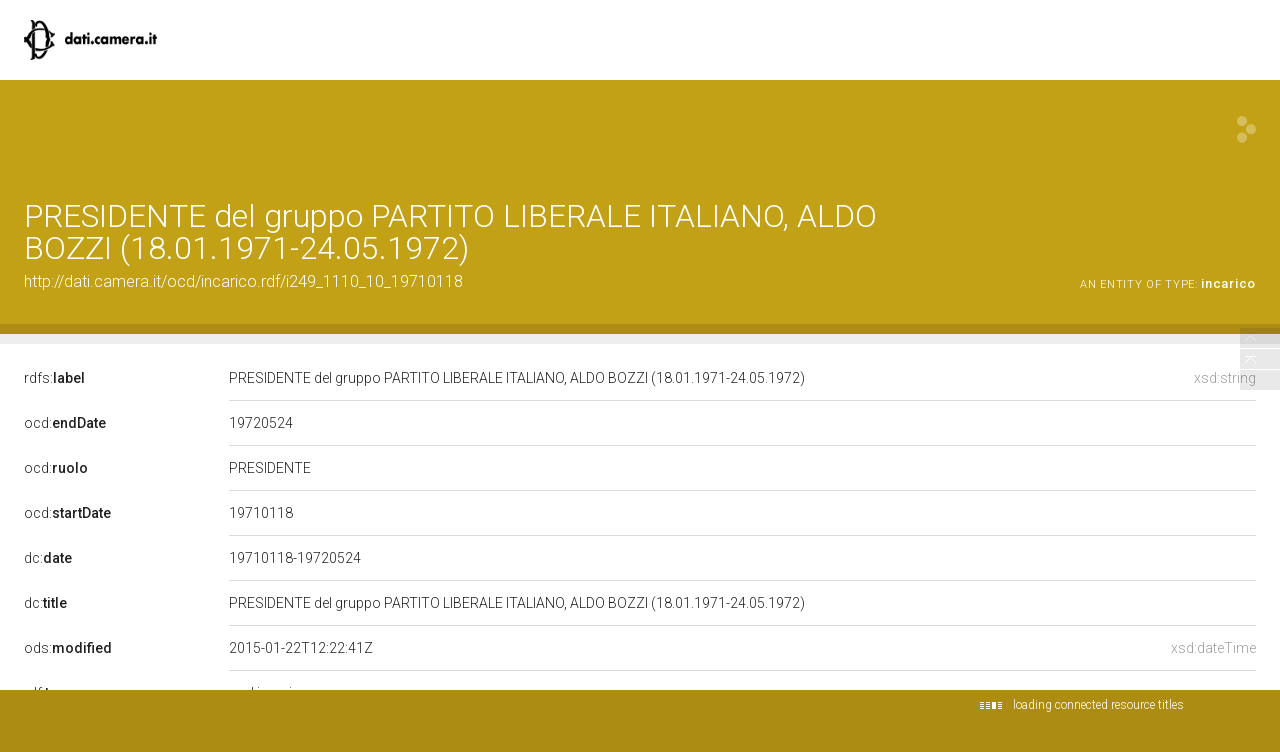

--- FILE ---
content_type: application/xml;charset=UTF-8
request_url: https://dati.camera.it/ocd/linkedResourceTitles
body_size: 482
content:
<?xml version="1.0" encoding="UTF-8"?>
<root><resource about="http://dati.camera.it/ocd/incarico" nsabout="ocd:incarico"><title><![CDATA[incarico]]></title></resource>
<resource about="http://dati.camera.it/ocd/gruppoParlamentare.rdf/gr249" nsabout="null:gr249"><title><![CDATA[PARTITO LIBERALE ITALIANO (PLI) (09.07.1968-24.05.1972)]]></title></resource>
<resource about="http://dati.camera.it/ocd/deputato.rdf/d1110_5" nsabout="null:d1110_5"><title><![CDATA[ALDO BOZZI, V Legislatura della Repubblica]]></title></resource>
<resource about="http://dati.camera.it/ocd/legislatura.rdf/repubblica_05" nsabout="null:repubblica_05"><title><![CDATA[Legislatura V della Repubblica (05.06.1968-24.05.1972)]]></title></resource>
</root>